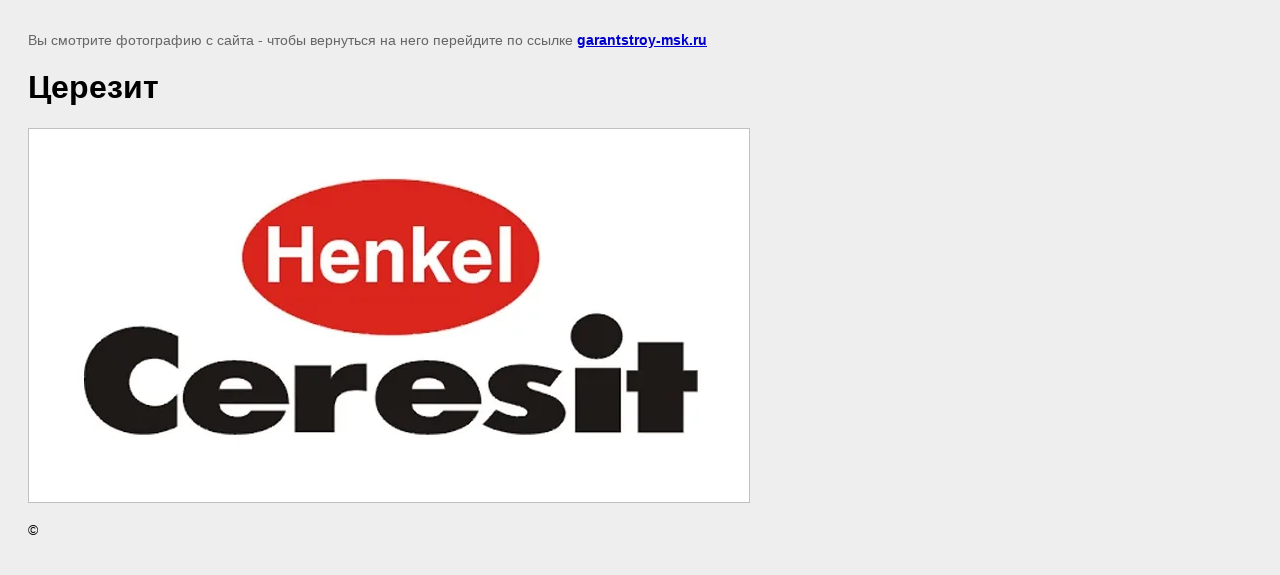

--- FILE ---
content_type: text/javascript
request_url: https://counter.megagroup.ru/d206d63486eb7f5c5ee97ad86af37a80.js?r=&s=1280*720*24&u=https%3A%2F%2Fgarantstroy-msk.ru%2Fbrendy%2Fimage%2Fcerezit&t=%D0%A6%D0%B5%D1%80%D0%B5%D0%B7%D0%B8%D1%82%20%7C%20%D0%9F%D1%80%D0%BE%D0%B8%D0%B7%D0%B2%D0%BE%D0%B4%D0%B8%D1%82%D0%B5%D0%BB%D0%B8&fv=0,0&en=1&rld=0&fr=0&callback=_sntnl1768985510866&1768985510866
body_size: 96
content:
//:4
_sntnl1768985510866({date:"Wed, 21 Jan 2026 08:51:50 GMT", res:"1"})